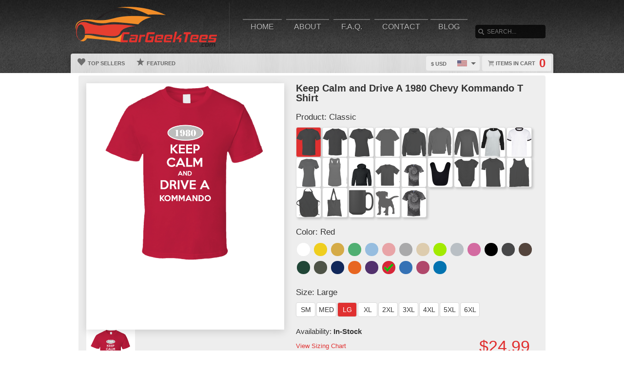

--- FILE ---
content_type: text/html; charset=UTF-8
request_url: https://www.cargeektees.com/view/1218247/keep-calm-and-drive-a-1980-chevy-kommando-t-shirt
body_size: 8849
content:
<!DOCTYPE html>
<html xmlns="http://www.w3.org/1999/xhtml" xmlns:og="http://ogp.me/ns#" xmlns:fb="http://www.facebook.com/2008/fbml" lang="en">
<head>
	<meta charset="utf-8" />
	<title>Keep Calm and Drive A 1980 Chevy Kommando T Shirt</title><link rel="shortcut icon" href="/favicon.ico" />
	<link rel="manifest" href="/manifest.json">
	<link rel="stylesheet" href="/css/style.css?v=9928cb3
"/>
	<!-- font awesome css -->
	<link rel="stylesheet" href="https://cdnjs.cloudflare.com/ajax/libs/font-awesome/6.5.1/css/all.min.css" integrity="sha512-DTOQO9RWCH3ppGqcWaEA1BIZOC6xxalwEsw9c2QQeAIftl+Vegovlnee1c9QX4TctnWMn13TZye+giMm8e2LwA==" crossorigin="anonymous" referrerpolicy="no-referrer"><link rel="apple-touch-icon" href="touch-icon-iphone.png">
	<link rel="apple-touch-icon" sizes="152x152" href="/images/siteicons/icon-152x152.png"><meta name="theme-color" content="#212121" />
	<meta name="msapplication-navbutton-color" content="#212121" />
	<meta name="apple-mobile-web-app-status-bar-style" content="black-translucent">
	<meta name="viewport" content="width=device-width, initial-scale=1, maximum-scale=10, user-scalable=0" />
	<meta name="description" content="This Keep Calm and Drive A 1980 Chevy Kommando T Shirt has become a fan favorite... Featuring a bold graphic, using the latest direct-to-garment inkjet technology.  We have all sizes and colors and a variety of products you'll absolutely love.Whether adding to your own wardrobe or gifting it to friends and family, it’s sure to impress.   And don’t forget—our flat-rate shipping means you pay for shipping on your first item only, with all additional items shipping for FREE!"" />
	<meta name="keywords" content="" /><meta property="og:title" content="Keep Calm and Drive A 1980 Chevy Kommando T Shirt"/>
	    <meta property="og:type" content="product"/>
	    <meta property="og:url" content="https://www.cargeektees.com/view/1218247/keep-calm-and-drive-a-1980-chevy-kommando-t-shirt"/><meta property="og:image" content="https://d1w8c6s6gmwlek.cloudfront.net/cargeektees.com/products/121/824/1218247.png">
			<link rel="image_src" href="https://d1w8c6s6gmwlek.cloudfront.net/cargeektees.com/products/121/824/1218247.png"><meta property="og:image:secure_url" content="https://d1w8c6s6gmwlek.cloudfront.net/cargeektees.com/products/121/824/1218247.png" /><meta property="og:site_name" content="wwwcargeekteescom"/>
		<meta property="og:description" content="This Keep Calm and Drive A 1980 Chevy Kommando T Shirt has become a fan favorite... Featuring a bold graphic, using the latest direct-to-garment inkjet technology.  We have all sizes and colors and a variety of products you'll absolutely love.Whether adding to your own wardrobe or gifting it to friends and family, it’s sure to impress.   And don’t forget—our flat-rate shipping means you pay for shipping on your first item only, with all additional items shipping for FREE!""/>
		<meta name="twitter:title" content="Keep Calm and Drive A 1980 Chevy Kommando T Shirt">
		<meta name="twitter:description" content="This Keep Calm and Drive A 1980 Chevy Kommando T Shirt has become a fan favorite... Featuring a bold graphic, using the latest direct-to-garment inkjet technology.  We have all sizes and colors and a variety of products you'll absolutely love.Whether adding to your own wardrobe or gifting it to friends and family, it’s sure to impress.   And don’t forget—our flat-rate shipping means you pay for shipping on your first item only, with all additional items shipping for FREE!""><meta name="twitter:image" content="https://d1w8c6s6gmwlek.cloudfront.net/cargeektees.com/products/121/824/1218247.png"><div itemscope itemtype="http://schema.org/Product">
			<meta itemprop="name" content="Keep Calm and Drive A 1980 Chevy Kommando T Shirt">
			<meta itemprop="description" content="This Keep Calm and Drive A 1980 Chevy Kommando T Shirt has become a fan favorite... Featuring a bold graphic, using the latest direct-to-garment inkjet technology.  We have all sizes and colors and a variety of products you'll absolutely love.Whether adding to your own wardrobe or gifting it to friends and family, it’s sure to impress.   And don’t forget—our flat-rate shipping means you pay for shipping on your first item only, with all additional items shipping for FREE!""><meta itemprop="image" content="https://d1w8c6s6gmwlek.cloudfront.net/cargeektees.com/products/121/824/1218247.png"><meta itemprop="sku" content="1218247"><meta itemprop="color" content="Red"><meta itemprop="category" content="Cars">
			<div itemprop="brand" itemscope itemtype="http://schema.org/Brand" id="cargeektees.com">
			   <meta itemprop="name" content="cargeektees.com" />
			</div>
			<meta itemprop="mpn" content="1218247">

			<div itemprop="offers" itemscope itemtype="http://schema.org/Offer">
				<meta itemprop="price" content="24.99">
				<meta itemprop="priceCurrency" content="USD" />
				<link itemprop="availability" href="http://schema.org/InStock" />
				<meta itemprop="itemCondition" content="https://schema.org/NewCondition">

				<meta itemprop="priceValidUntil" content="2025-11-12T19:01:35-05:00">
				<meta itemprop="url" content="https://www.cargeektees.com/view/1218247/keep-calm-and-drive-a-1980-chevy-kommando-t-shirt">
				
				<meta http-equiv="Cache-control" content="public">

				<div itemprop="shippingDetails" itemType="https://schema.org/OfferShippingDetails" itemScope>
					<div itemprop="shippingRate" itemType="https://schema.org/MonetaryAmount" itemScope>
						<meta itemprop="value" content="6.95"/>
						<meta itemprop="currency" content="USD"/>
					</div>
					<div itemprop="shippingDestination" itemType="https://schema.org/DefinedRegion" itemScope>
						<meta itemprop="addressCountry" content="US"/>
					</div>
					<div itemprop="deliveryTime" itemType="https://schema.org/ShippingDeliveryTime" itemScope>
						<div itemprop="handlingTime" itemType="https://schema.org/QuantitativeValue" itemScope>
							<meta itemprop="minValue" content="0"/>
							<meta itemprop="maxValue" content="2"/>
							<meta itemprop="unitCode" content="d"/>
						</div>
						<div itemprop="transitTime" itemType="https://schema.org/QuantitativeValue" itemScope>
							<meta itemprop="minValue" content="2"/>
							<meta itemprop="maxValue" content="4"/>
							<meta itemprop="unitCode" content="d"/>
						</div>
						<meta itemprop="cutOffTime" content="18:00-08:00"/>
						<div itemprop="businessDays" itemType="https://schema.org/OpeningHoursSpecification" itemScope>
							<meta itemprop="dayOfWeek" content="https://schema.org/Monday"/>
							<meta itemprop="dayOfWeek" content="https://schema.org/Tuesday"/>
							<meta itemprop="dayOfWeek" content="https://schema.org/Wednesday"/>
							<meta itemprop="dayOfWeek" content="https://schema.org/Thursday"/>
							<meta itemprop="dayOfWeek" content="https://schema.org/Friday"/>
						</div>
					</div>
				</div>

				<div itemprop="hasMerchantReturnPolicy" itemType="https://schema.org/MerchantReturnPolicy" itemScope>
					<meta itemprop="returnPolicyCountry" content="US" />
					<meta itemprop="applicableCountry" content="US" />
					<meta itemprop="merchantReturnLink" content="https://www.cargeektees.com/returns" />
					<meta itemprop="returnPolicyCategory" content="https://schema.org/MerchantReturnFiniteReturnWindow">
					<meta itemprop="merchantReturnDays" content="30">
					<meta itemprop="returnMethod" content="https://schema.org/ReturnByMail">
					<meta itemprop="returnFees" content="https://schema.org/FreeReturn">
				</div>
			</div>

			<div itemprop="aggregaterating" itemscope itemtype="http://schema.org/AggregateRating">
				<meta itemprop="itemReviewed" content="Keep Calm and Drive A 1980 Chevy Kommando T Shirt">
				<meta itemprop="ratingCount" content="5">
				<meta itemprop="reviewCount" content="5">
				<meta itemprop="ratingValue" content="5">
			</div>
			
			<div itemprop="review" itemtype="https://schema.org/Review" itemscope>
		        <div itemprop="author" itemtype="https://schema.org/Person" itemscope>
		          <meta itemprop="name" content="Fred Benson" />
		        </div>
		        <div itemprop="reviewRating" itemtype="https://schema.org/Rating" itemscope>
		          <meta itemprop="ratingValue" content="5" />
		          <meta itemprop="bestRating" content="5" />
		        </div>
		      </div>

		</div><script type="text/javascript" src="https://code.jquery.com/jquery-3.7.1.min.js"></script><!-- main core -->
	<script async src="/js/core-min.js?v=9928cb3
"></script>
	
	<!-- jquery Zoom -->
	<script async src="/js/jquery.zoom-min.js?v=9928cb3
" defer></script></head><body id="siteBody" class="bg3" data-theme="red" data-bg="white">
<a class="skip-main" href="#search-input">Skip to main content</a>
<a id="top"></a><div id="container">
	<header id="branding" class="" role="banner">
		<div class="wrap">
			<div id="header">
				<div id="brandingLogo"><a href="/"><img src="https://ecart-content.s3.us-east-2.amazonaws.com/cargeektees.com/storefiles/logo.png" alt="cargeektees.com" /></a></div>
				<nav id="navigation" role="navigation">
					<a id="navigationToggle" href="#navigationMenu">Menu</a>
					<ul id="navigationMenu">
						<li ><a href="/">Home</a></li>
						<li ><a href="/about">About</a></li>
					 	<li ><a href="/faq">F.A.Q.</a></li>
						<li ><a href="/contact">Contact</a></li><li ><a href="/blog">Blog</a></li></ul>
				</nav>
				<aside id="search">
					<form method="post" action="/search">
					<label for="search-input" class="visuallyhidden">Search</label><br />
						<input id="search-input" tabindex="-1" type="text" name="Search" placeholder="Search..." value="" />
						<input id="search-submit" tabindex="0" type="submit" value="Search" />
					</form>
				</aside>

			</div>
	<div id="subnavigation"><nav>
		<ul><li ><a href="/topsellers"><span class="icon topsellers"></span> Top Sellers</a></li><li ><a href="/featured"><span class="icon featureditems"></span> Featured</a></li></ul>
	
	</nav>
	
	<div id="cart">
		<a href="https://www.cargeektees.com/cart"><span class="cart-text">Items in cart</span><var>0</var></a>
	</div>
	<div id="currency">
		<div class="currencyselect">
			<div id="currencydrop" class="dropdown" data-currency="1">
				<span><div alt="USD" class="flagicon flag-us currencyMenuFlag"></div> $ USD</span>
				<ul>
					<li data-currency="1"><div alt="USD" class="flagicon flag-us currencyFlag"></div> $ USD</li>
					<li data-currency="5"><div alt="CAD" class="flagicon flag-ca currencyFlag"></div> $ CAD</li>
					<li data-currency="3"><div alt="GBP" class="flagicon flag-gb currencyFlag"></div> &pound; GBP</li>
					<li data-currency="4"><div alt="AUD" class="flagicon flag-au currencyFlag"></div> $ AUD</li>
					<li data-currency="2"><div alt="EUR" class="flagicon flag-eu currencyFlag"></div> &euro; EUR</li>
				</ul>
			</div>
		</div>
	</div></div>
		</div>
	</header><div class="wrapper">
    <div id="body" role="main">
    <div id="holiday-snow"></div>
    <div id="holiday-halloween"></div><input type="hidden" id="categoryPositionId" value="3"><div class="wrap"><noscript><span class="notice error">The browser you are currently using has JavaScript disabled. This site may not function properly without JavaScript enabled. </span></noscript><section id="main"><div class="tshirt" id="1218247">
    <div class="tshirtLeftView">
		<figure id="ex1" class="zoom" style=""><img id="firstLoad" src="https://d1w8c6s6gmwlek.cloudfront.net/cargeektees.com/products/121/824/1218247.png" alt="Keep Calm and Drive A 1980 Chevy Kommando T Shirt" class="" title="Keep Calm and Drive A 1980 Chevy Kommando T Shirt" />

        <div id="tshirtBg" class="hidden tshirtBg color15 classic">
            <img id="overlays" src="https://d1w8c6s6gmwlek.cloudfront.net/cargeektees.com/overlays/121/824/1218247.png" alt="https://d1w8c6s6gmwlek.cloudfront.net/cargeektees.com/overlays/121/824/1218247.png img" class="hidden tshirtOverlay classic" alt="image overlay" />
        </div><img id="hoverOverlays" src="https://d1w8c6s6gmwlek.cloudfront.net/cargeektees.com/overlays/121/824/1218247.png" alt="overlay" class="hidden overlayBg red" /><img src="/images/1x1.png" alt="cover" class="overlaycover" />
		<div class="noPreview">Color Preview Not Available</div>
	</figure>

	<!-- Html5 canvas loader -->
	<div id="canvas-wrap" style="display:none;">
	<span class="item-sale"></span>
		<canvas id="canvasBg" width="400" height="500" class="" crossorigin="Anonymous" style="display:none;"></canvas>
		<canvas id="productBg" width="400" height="500" class="" crossorigin="Anonymous"></canvas>
		<canvas id="productimage" width="400" height="500" class="" crossorigin="Anonymous">Your browser does not support HTML5 canvas. Please upgrade to Google Chrome.</canvas>
	</div>
	<!-- end HTML5 canvas loader --><div id="gallery">
			<div class="image"><img src="https://d1w8c6s6gmwlek.cloudfront.net/cargeektees.com/products/121/824/1218247.png" width="100" alt="front preview" /></div><div class="image add style23 hidden"><img src="/images/dog-shirt.jpg" width="100" /></div>
			<div class="image add style25 hidden"><img src="/images/framed-canvas1.jpg" width="100" /></div>
			<div class="image add style25 hidden"><img src="/images/framed-canvas2.jpg" width="100" /></div>
			<div class="image add style27 hidden"><img src="/images/stretched-canvas1.jpg" width="100" /></div>
			<div class="image add style27 hidden"><img src="/images/stretched-canvas2.jpg" width="100" /></div>
			<div class="image add style28 hidden"><img src="/images/peel-and-stick1.jpg" width="100" /></div>
		</div><aside class="social-links">
		<a class="social-button facebook" aria-label="Share this page on Facebook" href="http://www.facebook.com/share.php?u=https://www.cargeektees.com/view/1218247/keep_calm_and_drive_a_1980_chevy_kommando_t_shirt" target="_blank" rel="noopener"><div class="socialicon share-facebook-icon"></div></a>
		<a class="social-button twitter" aria-label="Share this page on Twitter" href="https://twitter.com/intent/tweet?text=https://www.cargeektees.com/view/1218247/keep_calm_and_drive_a_1980_chevy_kommando_t_shirt https://d1w8c6s6gmwlek.cloudfront.net/cargeektees.com/products/121/824/1218247.png" data-count="none" data-related="https://www.cargeektees.com" target="_blank" rel="noopener">
		<div class="socialicon share-twitter-icon"></div></a>
		<a class="social-button pinterest" aria-label="Share this page on Pinterest" href="http://pinterest.com/pin/create/button/?url=https://www.cargeektees.com/view/1218247/keep_calm_and_drive_a_1980_chevy_kommando_t_shirt&amp;media=https://d1w8c6s6gmwlek.cloudfront.net/cargeektees.com/products/121/824/1218247.png&amp;description=Keep Calm and Drive A 1980 Chevy Kommando T Shirt" 
		target="_blank" count-layout="none" rel="noopener"><div class="socialicon share-pinterest-icon"></div></a>
		<a class="social-button email" aria-label="Email this page" href="mailto:?subject=Keep Calm and Drive A 1980 Chevy Kommando T Shirt&amp;body=https://www.cargeektees.com/view/1218247/keep_calm_and_drive_a_1980_chevy_kommando_t_shirt" target="_blank" rel="noopener"><div class="socialicon share-email-icon"></div></a>
	</aside><div class="leftCorner">
		<ul id="descriptionTabs" class="tabs group">
			<li class="active" data-page="description">Description</li>
			<li id="productDetailTab" data-page="productDetails">Product Details</li>
			<li id="refundsandreturns" data-page="refundsandreturns">Refunds and Returns</li>
		</ul><div class="description note large" tabindex="-1">This Keep Calm and Drive A 1980 Chevy Kommando T Shirt has become a fan favorite... 
Featuring a bold graphic, using the latest direct-to-garment inkjet technology.  We have all sizes and colors and a variety of products you'll absolutely love.
Whether adding to your own wardrobe or gifting it to friends and family, it’s sure to impress.   
And don’t forget—our flat-rate shipping means you pay for shipping on your first item only, with all additional items shipping for FREE!"</div><div class="productDetails note large hidden">
		    <ul>
				<li>Solid colored t-shirts are 100% combed ringspun cotton, however heathered colors could contain a cotton/polyester blend</li>
			    <li>Preshrunk to minimize shrinkage</li>
			    <li>Double-needle sleeve and bottom hems</li>
			</ul>
		</div>
		<div class="refundsandreturns note large hidden">
		    <p>We take great care in ensuring that your custom printed t-shirt is made with quality materials and shipped securely. However, in the rare case that you receive a damaged or defective item, we want to make the situation right.</p><h4><strong>Returns &amp; Exchanges</strong></h4><p>Since our t-shirts are custom printed, we do not accept returns or exchanges unless there is a defect in the product or an error on our part. (e.g., faded print, incorrect design, misalignment,), If you believe your item is defective or incorrect, please reach out to us within <strong>7 days</strong> of receiving your order. Please provide your order number and any photos of the item, if necessary.</p><p><strong>Lost or Damaged Items in shipping</strong></p><ul><li><strong>Lost Packages</strong>: In the rare event that your order is lost in transit, please contact us within <strong>7 days</strong> of the expected delivery date. We will initiate an investigation with the shipping carrier and work with you to resolve the issue.</li><li><strong>Damaged Items</strong>: If you receive an item that is damaged during shipping, please contact us immediately with clear photos of the damage. We will either offer a replacement or a refund, depending on the situation.</li></ul><h4><strong>Conditions for Refund/Replacement</strong></h4><p>For a refund or replacement to be processed, the following conditions must be met:</p><ul><li>The t-shirt must have a <strong>printing defect/material defect </strong>or <strong>shipping damage</strong> as described above.</li><li>The request must be made within <strong>7 days</strong> of receiving the order.</li><li>The item must be returned in its <strong>original condition</strong> if applicable (unworn, unwashed).</li></ul><h4><strong>Customer Support</strong></h4><p>If you have any questions or concerns about your order, shipping, or anything else, don’t hesitate to contact our customer service team at <a href="mailto:cargeektees@gmail.com">cargeektees@gmail.com</a>. We’re happy to assist you and will respond within <strong>1-2 business days</strong>.</p><p>**Browse through our wide range of car, funny, clever and personalized t shirts, they make awesome gifts for the whole family! &nbsp;We print all our designs on a variety of products for you to choose from, including t shirts, tank tops, aprons, hoodies, baby one pieces, phone cases and more!</p><p><strong>Car Geek Tees - Cruisin' in Style, One T-Shirt at a Time</strong><br>&nbsp;</p>
		</div></div></div><div class="tshirtinfo">
			<h1 id="dynamicTitle">Keep Calm and Drive A 1980 Chevy Kommando T Shirt</h1>
			<input type="hidden" id="pre_style_name" value="Classic" /><input type="hidden" id="shirtcolour" value="15" />
		<input type="hidden" id="csrf_token" value="e2087f6df66131642052733d62833a0e7159b71a5a3e55aaf61083001b6b7a81" /><div class="itemInfoTitle"><span>Product: </span>
					<span class="alt_style_name">Classic</span>
				</div>

	           	<div id="alt_styles">
					<div class="shirt_icons black classic style_button selected" data-style="1" data-stylename="classic" title="Classic"></div><div class="shirt_icons black premium style_button " data-style="2" data-stylename="premium" title="Premium"></div><div class="shirt_icons black ladies style_button " data-style="3" data-stylename="ladies" title="Ladies"></div><div class="shirt_icons black vintageunisex style_button " data-style="37" data-stylename="vintageunisex" title="Vintage Unisex"></div><div class="shirt_icons black hoodie style_button " data-style="4" data-stylename="hoodie" title="Hoodie"></div><div class="shirt_icons black crewnecksweatshirt style_button " data-style="14" data-stylename="crewnecksweatshirt" title="Crewneck Sweatshirt"></div><div class="shirt_icons black longsleeve style_button " data-style="11" data-stylename="longsleeve" title="Long Sleeve"></div><div class="shirt_icons black baseballraglan style_button " data-style="15" data-stylename="baseballraglan" title="Baseball Raglan"></div><div class="shirt_icons black ringer style_button " data-style="43" data-stylename="ringer" title="Ringer"></div><div class="shirt_icons black ladiespremium style_button " data-style="12" data-stylename="ladiespremium" title="Ladies Premium"></div><div class="shirt_icons black ladiestanktop style_button " data-style="13" data-stylename="ladiestanktop" title="Ladies Tanktop"></div><div class="shirt_icons black youthhoodie style_button " data-style="40" data-stylename="youthhoodie" title="Youth Hoodie"></div><div class="shirt_icons black kids style_button " data-style="8" data-stylename="kids" title="Kids"></div><div class="shirt_icons black kidstiedye style_button " data-style="41" data-stylename="kidstiedye" title="Kids Tie-Dye"></div><div class="shirt_icons black babybib style_button " data-style="42" data-stylename="babybib" title="Baby Bib"></div><div class="shirt_icons black babyonepiece style_button " data-style="9" data-stylename="babyonepiece" title="Baby One Piece"></div><div class="shirt_icons black vneck style_button " data-style="6" data-stylename="vneck" title="V-Neck"></div><div class="shirt_icons black tanktop style_button " data-style="7" data-stylename="tanktop" title="Tanktop"></div><div class="shirt_icons black apron style_button " data-style="5" data-stylename="apron" title="Apron"></div><div class="shirt_icons black totebag style_button " data-style="22" data-stylename="totebag" title="Totebag"></div><div class="shirt_icons black mug style_button " data-style="21" data-stylename="mug" title="Mug"></div><div class="shirt_icons black dog style_button " data-style="23" data-stylename="dog" title="Dog"></div><div class="shirt_icons black tiedye style_button " data-style="39" data-stylename="tiedye" title="Tie Dye"></div>
				</div>

				<div class="clear"></div>
                          
				<div class="itemInfoTitle"><span>Color: </span>
            		<span class="alt_color_name">Red</span>
            	</div>

				<div id="swatches">
					<ul class="tshirtinfoswatch swatchCircle"><li class="selectcolour white" id="2" title="White"><span></span></li> <li class="selectcolour daisy" id="4" title="Daisy"></li> <li class="selectcolour gold" id="7" title="Gold"></li> <li class="selectcolour irishgreen" id="8" title="Irish Green"></li> <li class="selectcolour lightblue" id="9" title="Light Blue"></li> <li class="selectcolour lightpink" id="10" title="Light Pink"></li> <li class="selectcolour sportgrey" id="17" title="Sport Grey"></li> <li class="selectcolour tan" id="18" title="Tan"></li> <li class="selectcolour neongreen" id="51" title="Neon Green"></li> <li class="selectcolour silver" id="52" title="Silver"></li> <li class="selectcolour azalea" id="53" title="Azalea"></li> <li class="selectcolour black" id="1" title="Black"></li> <li class="selectcolour charcoalgrey" id="3" title="Charcoal Grey"></li> <li class="selectcolour darkchocolate" id="5" title="Dark Chocolate"></li> <li class="selectcolour forestgreen" id="6" title="Forest Green"></li> <li class="selectcolour militarygreen" id="11" title="Military Green"></li> <li class="selectcolour navy" id="12" title="Navy"></li> <li class="selectcolour orange" id="13" title="Orange"></li> <li class="selectcolour purple" id="14" title="Purple"></li> <li class="selectcolour red check" id="15" title="Red"></li> <li class="selectcolour royalblue" id="16" title="Royal Blue"></li> <li class="selectcolour burgundy" id="23" title="Burgundy"></li> <li class="selectcolour sapphire" id="54" title="Sapphire"></li> </ul>
				</div>
            
           		<div class="itemInfoTitle"><span>Size: </span>
             		<span class="alt_size_name">Large</span>
             	</div>

                <div id="alt_sizes">
					<div class="size_button sizeBtnRadius " data-size="4" data-size-full="Small" title="SM">SM</div><div class="size_button sizeBtnRadius " data-size="5" data-size-full="Medium" title="MED">MED</div><div class="size_button sizeBtnRadius selected = 6 / 6" data-size="6" data-size-full="Large" title="LG">LG</div><div class="size_button sizeBtnRadius " data-size="7" data-size-full="X-Large" title="XL">XL</div><div class="size_button sizeBtnRadius " data-size="8" data-size-full="2 X-Large" title="2XL">2XL</div><div class="size_button sizeBtnRadius " data-size="9" data-size-full="3 X-Large" title="3XL">3XL</div><div class="size_button sizeBtnRadius " data-size="10" data-size-full="4 X-Large" title="4XL">4XL</div><div class="size_button sizeBtnRadius " data-size="11" data-size-full="5 X-Large" title="5XL">5XL</div><div class="size_button sizeBtnRadius " data-size="12" data-size-full="6 X-Large" title="6XL">6XL</div>
				</div>

				<div class="clear"></div>
				
				<div class="tshirtpriceinfo">
					<div class="tshirt-stock-level">Availability: <span>In-Stock</span></div>
					<a class="tshirtinfosizingchart" href="/sizing" target="_blank">View Sizing Chart</a>
					<var class="tshirtinfoprice large">$24.99</var>
				</div>

				<div class="tshirtinfoorder"><button class="add-cart-alt button submit" id="add-to-cart-alt">Add to Cart</button>
				</div><div class="deDays">
	            <div class="deHeading">
	                <div class="deTitle">
	                    <span>Delivers to:</span>
	                </div>
	                
	                <div class="dropdownCountry"> 
	                    
	                    <div class="triangle-down"></div>
	                    <button id="dropbtn" class="dropbtn" data-name="United States">United States</button>
	                    <div class="dropdown-content">
	                        <ul>
	                            <li class="postCountry" data-name="United States">United States</li>
	                            <li class="postCountry" data-name="Canada">Canada</li>
	                            <li class="postCountry" data-name="Europe">Europe</li>
	                            <li class="postCountry" data-name="International">International</li>
	                        </ul>
	                    </div>
	                </div>
	            </div>
             	<div class="deInfo"><span class="deDates">13 Nov - 17 Nov</span><span class="deType"> (Fast-Track) - $8.95</span><br /><span class="deDates">14 Nov - 18 Nov</span><span class="deType"> (Standard) - $6.95</span></div>
                    <div class="postInfo">
                    	<div class="postMethod shippinglabels shipping_usps"></div>
                    </div>
                </div>
                <div class="paymentsAccepted">
	                <center><br />Email: <strong>cargeektees@gmail.com</strong><br /><br />We accept the following payments:<br /><img src="/images/payments_paypal.png" alt="PayPal"> <img src="/images/payments_creditcards.png" alt="creditcards" /><br>All payments are secure</center>
                </div>
         		
                <div class="leftCornerMobile">
	                <ul id="descriptionTabsMobile" class="tabs group">
						<li class="active" data-page="description">Description</li>
						<li data-page="productDetails">Product Details</li>
						<li data-page="refundsandreturns">Refunds and Returns</li>
					</ul>
	                <div class="description note">This Keep Calm and Drive A 1980 Chevy Kommando T Shirt has become a fan favorite... 
Featuring a bold graphic, using the latest direct-to-garment inkjet technology.  We have all sizes and colors and a variety of products you'll absolutely love.
Whether adding to your own wardrobe or gifting it to friends and family, it’s sure to impress.   
And don’t forget—our flat-rate shipping means you pay for shipping on your first item only, with all additional items shipping for FREE!"</div>
	                <div class="productDetails note hidden">
		                <ul>
							<li>Solid colored t-shirts are 100% combed ringspun cotton, however heathered colors could contain a cotton/polyester blend</li>
			                <li>Preshrunk to minimize shrinkage</li>
			                <li>Double-needle sleeve and bottom hems</li>
						</ul>
					</div>
					<div class="refundsandreturns note hidden">
						<p>We take great care in ensuring that your custom printed t-shirt is made with quality materials and shipped securely. However, in the rare case that you receive a damaged or defective item, we want to make the situation right.</p><h4><strong>Returns &amp; Exchanges</strong></h4><p>Since our t-shirts are custom printed, we do not accept returns or exchanges unless there is a defect in the product or an error on our part. (e.g., faded print, incorrect design, misalignment,), If you believe your item is defective or incorrect, please reach out to us within <strong>7 days</strong> of receiving your order. Please provide your order number and any photos of the item, if necessary.</p><p><strong>Lost or Damaged Items in shipping</strong></p><ul><li><strong>Lost Packages</strong>: In the rare event that your order is lost in transit, please contact us within <strong>7 days</strong> of the expected delivery date. We will initiate an investigation with the shipping carrier and work with you to resolve the issue.</li><li><strong>Damaged Items</strong>: If you receive an item that is damaged during shipping, please contact us immediately with clear photos of the damage. We will either offer a replacement or a refund, depending on the situation.</li></ul><h4><strong>Conditions for Refund/Replacement</strong></h4><p>For a refund or replacement to be processed, the following conditions must be met:</p><ul><li>The t-shirt must have a <strong>printing defect/material defect </strong>or <strong>shipping damage</strong> as described above.</li><li>The request must be made within <strong>7 days</strong> of receiving the order.</li><li>The item must be returned in its <strong>original condition</strong> if applicable (unworn, unwashed).</li></ul><h4><strong>Customer Support</strong></h4><p>If you have any questions or concerns about your order, shipping, or anything else, don’t hesitate to contact our customer service team at <a href="mailto:cargeektees@gmail.com">cargeektees@gmail.com</a>. We’re happy to assist you and will respond within <strong>1-2 business days</strong>.</p><p>**Browse through our wide range of car, funny, clever and personalized t shirts, they make awesome gifts for the whole family! &nbsp;We print all our designs on a variety of products for you to choose from, including t shirts, tank tops, aprons, hoodies, baby one pieces, phone cases and more!</p><p><strong>Car Geek Tees - Cruisin' in Style, One T-Shirt at a Time</strong><br>&nbsp;</p>
					</div>
                </div>
		</div>
	</div>
	<input type="hidden" id="buypageMode" value="1" /><input type="hidden" id="refTrack" value="" /></section></div>
<div id="overlay"></div><nav id="breadcrumb" class="wrap">
		<ul>
			<li class="top"><a aria-label="Top of page" href="#top">Top of Page</a></li>
			<li class="home"><a aria-label="Home" href="/">Home</a></li><li><a aria-label="Home page" href="#"></a></li></ul>
	</nav>
</div>

			<footer id="siteinfo" role="contentinfo">
			<div class="wrap">
				<div id="footer">
					<div id="siteinfo-payment">
						<h3>Payment Methods</h3><img src="/images/payments_paypal.png" alt="PayPal"> <img src="/images/payments_creditcards.png" alt="creditcards" /></div>
				<div id="siteinfo-contact">
					<h3>Contact Us</h3>
					<ul><li>cargeektees@gmail.com</li></ul>
				</div>
				<div id="siteinfo-address"></div>
			
				<div class="clear"></div>
				<hr />
				
					<div id="siteinfo-company">
						<h3>Company</h3>
						<ul>
							<li><a aria-label="About" href="/about">About Us</a></li>
							<li><a aria-label="Contact" href="/contact">Contact Us</a></li>
							<li><a aria-label="Privacy" href="/privacy">Privacy Policy</a></li>
							<li><a aria-label="Terms and Conditions" href="/terms">Terms & Conditions</a></li>
							<li><a aria-label="Returns and Refunds" href="/returns">Refund Policy</a></li>
							<li><a aria-label="Shipping Policy" href="/shipping">Shipping Policy</a></li>
						</ul>
					</div>
					<div id="siteinfo-community">
						<h3>Support</h3>
						<ul>
							<li><a aria-label="Frequently asked questions" href="/faq">F.A.Q.</a></li>
							<li><a aria-label="Sizing chart" href="/sizing">Sizing Chart</a></li>
							<li><a aria-label="Customer Service" href="/service">Customer Service</a></li>
							<li><a aria-label="Copyright" href="/copyright">Copyright / DCMA</a></li>
						</ul>
					</div>
					<div id="siteinfo-social">
						<h3>Social Media</h3>
						<ul><li><a aria-label="View our Facebook page" href="https://www.facebook.com/profile.php?id=61562911048319" target="_blank" rel="noopener"><i class="fa fa-facebook-official fa-blue" aria-hidden="true"></i> Facebook</a></li><li><a aria-label="View our Instagram page" href="https://www.instagram.com/cargeektees/" target="_blank" rel="noopener"><i class="fa fa-instagram fa-red" aria-hidden="true"></i> Instagram</a></li><li><a aria-label="Bookmark us" href="javascript:bookmark_us('https://www.cargeektees.com','wwwcargeekteescom')"><i class="fa fa-bookmark" aria-hidden="true"></i> Bookmark</a></li>
						</ul>
					</div>
				</div>
                <hr />
                <div id="siteinfo-content">
						<p class="copyright"> </p>
					</div>
			</div>
		</footer>

	</div>

</div>
</body></html>